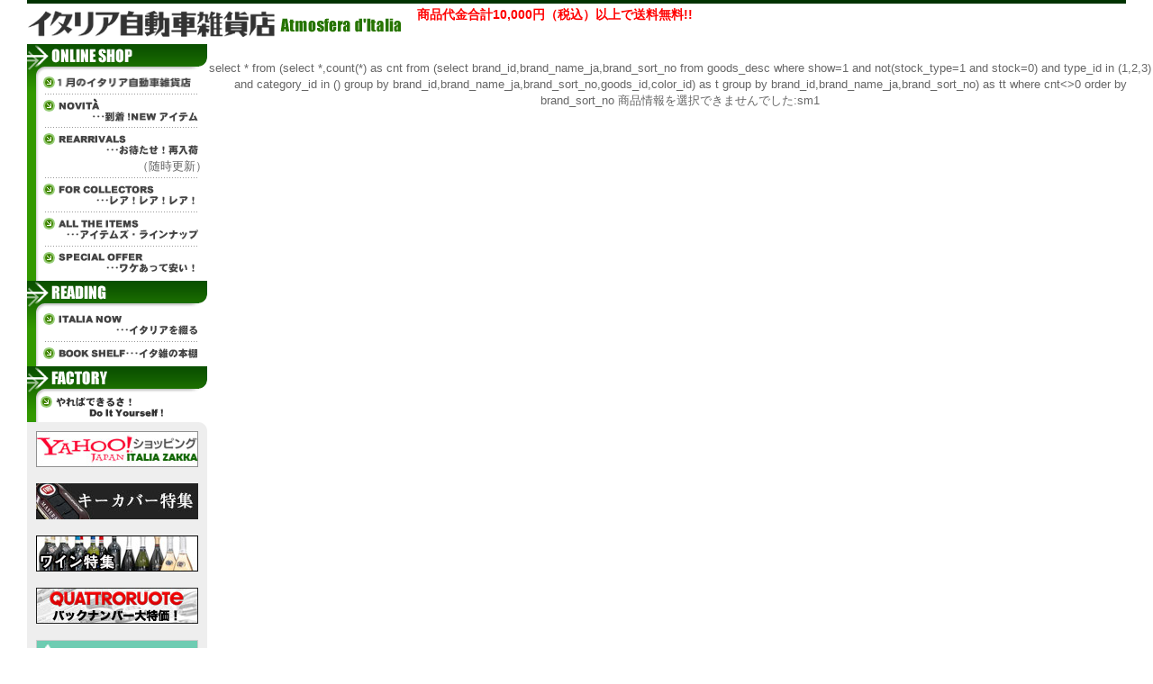

--- FILE ---
content_type: text/html
request_url: http://italiazakka.co.jp/shop/shop.php?lang=ja&cat=183
body_size: 11830
content:
<!DOCTYPE HTML PUBLIC "-//W3C//DTD HTML 4.01 Transitional//EN" "http://www.w3.org/TR/html4/loose.dtd">
<html lang="ja">
<head>
<title> イタリア自動車雑貨店 | イタリア車のパーツ、アクセサリーとグッズの公式オンラインショップ</title>
<meta http-equiv="Content-Type" content="text/html; charset=EUC-JP">
<meta name="author" content="Hackleberry & Sons Co.,Ltd.">
<meta name="keywords" content="アバルト・フィアット・アルファロメオ・フェラーリ・マセラティ・ランボルギーニ・ドゥカティ・ピニンファリーナ,パーツ,グッズ,ステッカー,アクセサリー">
<meta name="description" content="アバルト・フィアット・アルファロメオ・フェラーリ・マセラティ・ランボルギーニ等のイタリア車のグッズ、パーツ、ミニカー、アパレル、記念品など約20,000をアイテム販売。1995年創業。">
<link rel="stylesheet" href="/shared/css/style.css">
<link rel="stylesheet" href="/shared/css/layout.css">
<script language="JavaScript" type="text/javascript" src="/shared/js/common.js"></script>

<link rel="shortcut icon" href="http://italiazakka.co.jp/shared/images/favicon.ico" type="image/x-icon" />
<link rel="icon" href="http://italiazakka.co.jp/shared/images/favicon.ico" type="image/vnd.microsoft.icon" />
<meta http-equiv="X-UA-Compatible" content="IE=EmulateIE7" /><script type="text/javascript" src="https://italiazakka.co.jp/shared/js/analytics.js" /></script>
<!-- Google tag (gtag.js) -->
<script async src="https://www.googletagmanager.com/gtag/js?id=G-L77TV7XBMP"></script>
<script>
  window.dataLayer = window.dataLayer || [];
  function gtag(){dataLayer.push(arguments);}
  gtag('js', new Date());

  gtag('config', 'G-L77TV7XBMP');
</script>
</head>

<body id="shop" onLoad="MM_preloadImages('/shared/images/onlineshop_01_11_on.gif','/shared/images/onlineshop_02_on.gif','/shared/images/onlineshop_03_on.gif','/shared/images/onlineshop_04_on.gif','/shared/images/onlineshop_05_on.gif','/shared/images/onlineshop_06_on.gif','/shared/images/reading_01_on.gif','/shared/images/reading_02_on.gif')">

<table width="100%" border="0" cellspacing="0" cellpadding="0" class="medium header">
	<tr>
		<td width="30" rowspan="2"><img src="/shared/images/transparent.gif" width="30" height="1"></td>
		<td height="4" bgcolor="#003300"><img src="/shared/images/transparent.gif" width="1" height="4"></td>
		<td width="30" rowspan="2"><img src="/shared/images/transparent.gif" width="30" height="1"></td>
	</tr>
	<tr>
		<td align="left" valign="top"><a href="/index.html"><img src="/shared/images/logo.gif" alt="イタリア自動車雑貨店" width="415" height="29" vspace="8" border="0"></a><div id="header_subtext" >
<table border="0">
<tr>
<td>商品代金合計10,000円（税込）以上で送料無料!!<br />
</td>
</tr>
</table>
</div>
<style type="text/css">
<!--#header_subtext{position:absolute;top:5px;left:460px;color:red;font-weight:bold;font-size:14px;line-height:17px;}-->
</style><br></td>
	</tr>
</table>

<table width="100%" border="0" cellspacing="0" cellpadding="0">
<tr>
<td width="30"><img src="/shared/images/transparent.gif" width="30" height="1"></td>
<td width="200" align="center" valign="top" bgcolor="#EEEEEE" class="sidebar"><table width="200" border="0" cellspacing="0" cellpadding="0" class="sidebar">
<tr>
<td bgcolor="#FFFFFF">  <img src="/shared/images/onlineshop.gif" width="200" height="33"><br>
<table width="200" border="0" cellspacing="0" cellpadding="0">
<tr>
<td width="15" align="left" valign="top" background="/shared/images/image_03.gif"><img src="/shared/images/image_02.gif" width="15" height="22"></td>
<td width="185" align="left" valign="top"><img src="/shared/images/ico_01.gif" width="13" height="13" hspace="3" vspace="3"><a href="/thismonth/index.html" onMouseOut="MM_swapImgRestore()" onMouseOver="MM_swapImage('Image55','','/shared/images/onlineshop_01_01_on.gif',1)"><img src="/shared/images/onlineshop_01_01.gif" name="Image55" width="148" height="13" vspace="3" border="0"></a><br>
<img src="/shared/images/line_02.gif" width="169" height="1" hspace="5" vspace="3"><a href="/shop/shop.php?shop=1" onMouseOut="MM_swapImgRestore()" onMouseOver="MM_swapImage('Image56','','/shared/images/onlineshop_02_on.gif',1)"><img src="/shared/images/onlineshop_02.gif" alt="NOVITA･･･到着！NEWアイテム" name="Image56" width="172" height="30" hspace="3" border="0"></a><br>
<img src="/shared/images/line_02.gif" width="169" height="1" hspace="5" vspace="3"><a href="/shop/shop.php?shop=re" onMouseOut="MM_swapImgRestore()" onMouseOver="MM_swapImage('Image58','','/shared/images/onlineshop_04_on.gif',1)"><img src="/shared/images/onlineshop_04.gif" alt="REARRIVALS･･･お待たせ！再入荷" name="Image58" width="172" height="25" hspace="3" vspace="3" border="0"></a><br><div align=right>（随時更新）</div>
<img src="/shared/images/line_02.gif" width="169" height="1" hspace="5" vspace="3"><a href="/shop/shop.php?shop=cl" onMouseOut="MM_swapImgRestore()" onMouseOver="MM_swapImage('Image57','','/shared/images/onlineshop_03_on.gif',1)"><img src="/shared/images/onlineshop_03.gif" alt="FOR COLLECTORS･･･レア！レア！レア！" name="Image57" width="172" height="25" hspace="3" vspace="3" border="0"></a><br>
<img src="/shared/images/line_02.gif" width="169" height="1" hspace="5" vspace="3"><a href="/shop/shop.php" onMouseOut="MM_swapImgRestore()" onMouseOver="MM_swapImage('Image59','','/shared/images/onlineshop_05_on.gif',1)"><img src="/shared/images/onlineshop_05.gif" alt="ALL THE ITEMS･･･アイテムズ･ラインナップ" name="Image59" width="172" height="25" hspace="3" vspace="3" border="0"></a><br>

<img src="/shared/images/line_02.gif" width="169" height="1" hspace="5" vspace="3"><a href="/shop/shop.php?shop=3" onMouseOut="MM_swapImgRestore()" onMouseOver="MM_swapImage('Image60','','/shared/images/onlineshop_06_on.gif',1)"><img src="/shared/images/onlineshop_06.gif" alt="SPECIAL OFFER･･･ワケあって安い！" name="Image60" width="172" height="24" hspace="3" vspace="3" border="0"></a><br>
<img src="/shared/images/transparent.gif" width="1" height="5"><br></td>
</tr>
</table>
<img src="/shared/images/reading.gif" width="200" height="33"><br>
<table width="200" border="0" cellpadding="0" cellspacing="0">
<tr>
<td width="15" align="left" valign="top" background="/shared/images/image_03.gif"><img src="/shared/images/image_02.gif" width="15" height="22"></td>
<td width="185" align="left" valign="top"><a href="/itarianow/index.html" onMouseOut="MM_swapImgRestore()" onMouseOver="MM_swapImage('Image61','','/shared/images/reading_01_on.gif',1)"><img src="/shared/images/reading_01.gif" alt="ITALIA NOW･･･イタリアを綴る" name="Image61" width="172" height="25" hspace="3" vspace="3" border="0"></a><br>
<img src="/shared/images/line_02.gif" width="169" height="1" hspace="5" vspace="3"><br>
<a href="/bookshelf/index.html" onMouseOut="MM_swapImgRestore()" onMouseOver="MM_swapImage('Image62','','/shared/images/reading_02_on.gif',1)"><img src="/shared/images/reading_02.gif" alt="BOOK SHELF･･･イタ雑の本棚" name="Image62" width="172" height="13" hspace="3" vspace="3" border="0"></a><br>
<img src="/shared/images/transparent.gif" width="1" height="5"><br></td>
</tr>
</table>
<img src="/shared/images/factory.gif" width="200" height="33"><br>
<table width="200" border="0" cellpadding="0" cellspacing="0">
<tr>
<td width="15" align="left" valign="top" background="/shared/images/image_03.gif"><img src="/shared/images/image_02.gif" width="15" height="22"></td>
<td width="185" align="left" valign="top"><a href="/factory/yourself/index.html" onMouseOut="MM_swapImgRestore()" onMouseOver="MM_swapImage('Image63','','/shared/images/factory_01_on.gif',0)"><img src="/shared/images/factory_01.gif" alt="やればできるさ！DO IT YOURSELF！" name="Image63" width="172" height="24" border="0"></a><br>
<img src="/shared/images/transparent.gif" width="1" height="5"><br></td>
</tr>
</table></td>
</tr>
</table>
<img src="/shared/images/image_04.gif" width="200" height="10"><br>

<a href="http://store.shopping.yahoo.co.jp/itazatsu/"><img src="/images/bn_yahoo.jpg" alt="Yahoo"></a><br><br>
<a href="http://www.italiazakka.co.jp/lp/keycover/" target="_blank"><img src="/images/bn_key.jpg" alt="キーカバー特集ページ" width="180" height="40" border="0"></a><br><br>
<a href="http://www.italiazakka.co.jp/lp/wine/" target="_blank"><img src="/images/bn_w.jpg" alt="ワイン特集ページ" width="180" height="40" border="0"></a><br><br>
<a href="http://www.italiazakka.co.jp/lp/qr/" target="_blank"><img src="/images/bn_qr.jpg" alt="Quattroruote 大特価" width="180" height="40" border="0"></a><br><br>
<a href="https://piaggiogroup-store.jp/vespa/recommend/" target="_blank"><img src="/images/bn_vespa.jpg" alt="Vespa公式オンラインストア" width="178" border="0" style="border:1px solid #ccc;"></a><br><br>
<a href="https://piaggiogroup-store.jp/aprilia" target="_blank"><img src="/images/bn_ap.jpg" alt="aprilia公式オンラインストア" width="178" border="0" style="border:1px solid #ccc;"></a><br><br>
<a href="https://piaggiogroup-store.jp/moto-guzzi" target="_blank"><img src="/images/bn_mg.jpg" alt="moto guzzi公式オンラインストア" width="178" border="0" style="border:1px solid #ccc;"></a><br><br>
<a href="http://www.facebook.com/italiazakka" target="_blank"><img src="/images/facebook.gif" alt="イタ雑公式フェイスブック" width="178" height="34" border="0" style="border:1px solid #666;"></a><br><br>
<a href="https://www.instagram.com/italiazakka/" target="_blank"><img src="/images/bn_ig.jpg" alt="イタ雑公式Instagram" style="border:1px solid #ccc;"></a><br><br>
<a href="https://twitter.com/ITALIAZAKKA1995" target="_blank"><img src="/images/bn_tw.jpg" alt="イタ雑公式Twitter" style="border:1px solid #ccc;"></a><br><br>
<a href="http://www.italiazakka.co.jp/lp/recruit/"><img src="/images/bn_recruit.jpg" alt="イタ雑アルバイト"></a><br>
<br>
	
	
	</td>
<td align="center" valign="top">
	
	<br>
<font class="medium">
	select * from 
	(select *,count(*) as cnt from
	(select brand_id,brand_name_ja,brand_sort_no 
	from goods_desc 
	where show=1 and not(stock_type=1 and stock=0) and type_id in (1,2,3)  
	and category_id in ()  
	group by brand_id,brand_name_ja,brand_sort_no,goods_id,color_id) as t 
	group by brand_id,brand_name_ja,brand_sort_no) as tt 
	where cnt<>0 order by brand_sort_no
	商品情報を選択できませんでした:sm1</font> <br>
<br>
	</td>
<!-- <td width="150" align="center" valign="top" class="printnone"> 
	

	</td>
<td width="30" class="printnone"><img src="/shared/images/transparent.gif" width="30" height="1"></td>END. -->
</tr>
</table>
<table width="100%" border="0" cellspacing="0" cellpadding="0" class="footer">
<tr>
<td width="30" rowspan="2"><img src="/shared/images/transparent.gif" width="30" height="1"></td>
<td height="1" colspan="2" bgcolor="#CCCCCC"><img src="/shared/images/transparent.gif" width="1" height="1"></td>
<td width="30" rowspan="2"><img src="/shared/images/transparent.gif" width="30" height="1"></td>
</tr>
<tr>
<td align="left" valign="top"><span class="medium">2026 Hackleberry &amp; Sons Co.,Ltd. All rights reserved.</span><br>
<span class="small"><a href="/kiyaku/index.html#shiharai">お支払について</a>｜<a href="/kiyaku/index.html#souryou">配送について</a>｜<a href="/kiyaku/index.html#henpin">ご返品について</a>｜<a href="/company/index.html">会社概要</a>｜<a href="/map/index.html">MAP</a>｜<a href="/privacypolicy/index.html">プライバシーポリシー</a></span></td>
<td align="right" valign="top">
			<!-- <table border="0" align="right">
			  <tr>
				<td align="right" nowrap="nowrap">
				このサイトは、プライバシー保護のため、<br />
				SSL暗号化通信を導入しております。
				</td>
				<td>
				<script src=https://seal.verisign.com/getseal?host_name=WWW.ITALIAZAKKA.CO.JP&size=M&use_flash=YES&use_transparent=NO&lang=ja></script>
				</td>
				</tr>
			</table>END. -->
		</td>
</tr>
</table>
<span class="medium"><br>
</span> <br>

</body>
</html>

